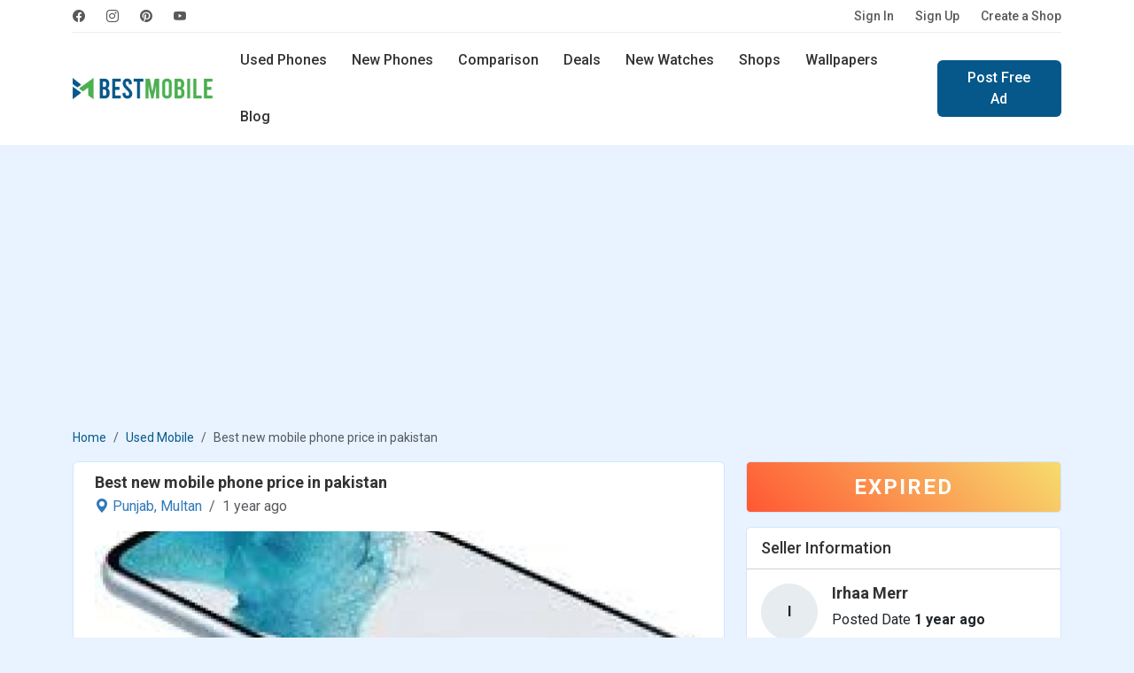

--- FILE ---
content_type: text/html; charset=utf-8
request_url: https://www.google.com/recaptcha/api2/aframe
body_size: 267
content:
<!DOCTYPE HTML><html><head><meta http-equiv="content-type" content="text/html; charset=UTF-8"></head><body><script nonce="i_pyprUoY-BV5RzkyjFt8A">/** Anti-fraud and anti-abuse applications only. See google.com/recaptcha */ try{var clients={'sodar':'https://pagead2.googlesyndication.com/pagead/sodar?'};window.addEventListener("message",function(a){try{if(a.source===window.parent){var b=JSON.parse(a.data);var c=clients[b['id']];if(c){var d=document.createElement('img');d.src=c+b['params']+'&rc='+(localStorage.getItem("rc::a")?sessionStorage.getItem("rc::b"):"");window.document.body.appendChild(d);sessionStorage.setItem("rc::e",parseInt(sessionStorage.getItem("rc::e")||0)+1);localStorage.setItem("rc::h",'1768827784182');}}}catch(b){}});window.parent.postMessage("_grecaptcha_ready", "*");}catch(b){}</script></body></html>